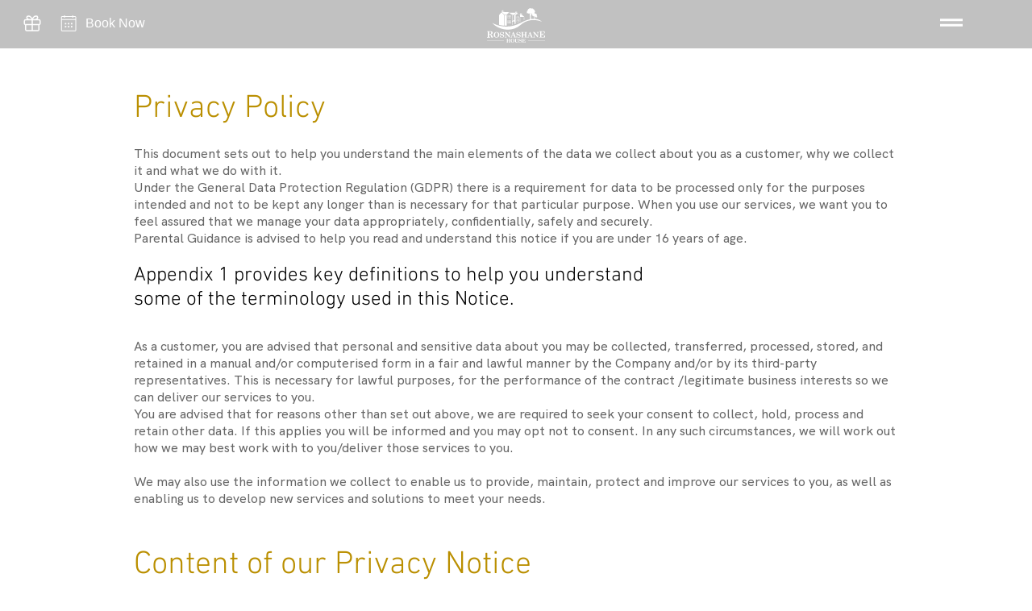

--- FILE ---
content_type: text/html; charset=utf-8
request_url: https://www.google.com/recaptcha/api2/aframe
body_size: 267
content:
<!DOCTYPE HTML><html><head><meta http-equiv="content-type" content="text/html; charset=UTF-8"></head><body><script nonce="UgPB5AWJLJyUs37Bw5ctug">/** Anti-fraud and anti-abuse applications only. See google.com/recaptcha */ try{var clients={'sodar':'https://pagead2.googlesyndication.com/pagead/sodar?'};window.addEventListener("message",function(a){try{if(a.source===window.parent){var b=JSON.parse(a.data);var c=clients[b['id']];if(c){var d=document.createElement('img');d.src=c+b['params']+'&rc='+(localStorage.getItem("rc::a")?sessionStorage.getItem("rc::b"):"");window.document.body.appendChild(d);sessionStorage.setItem("rc::e",parseInt(sessionStorage.getItem("rc::e")||0)+1);localStorage.setItem("rc::h",'1768406822253');}}}catch(b){}});window.parent.postMessage("_grecaptcha_ready", "*");}catch(b){}</script></body></html>